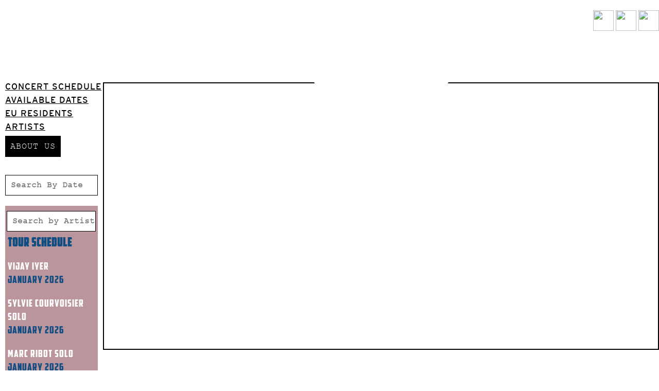

--- FILE ---
content_type: text/html; charset=UTF-8
request_url: https://www.saudades.at/en/home/8137/index.html?tournr=8137
body_size: 11159
content:
<!DOCTYPE HTML>
<head>
<meta charset="utf-8">

 
   
    
     
<link href="https://www.saudades.at/Scripts/flexslider/flexslider.css" rel="stylesheet" type="text/css"  media="screen" />
<link href="https://www.saudades.at/styles.css?t=20240613-17:01" rel="stylesheet" type="text/css">
<link href="https://www.saudades.at/styles_mobile.css?t=20240613-17:01" rel="stylesheet" type="text/css">
<link href="https://www.saudades.at/js/fancybox/source/jquery.fancybox.css?v=2.1.5" rel="stylesheet" type="text/css"  media="screen" />
<link href="https://www.saudades.at/css/validationEngine.jquery.css" rel="stylesheet"  type="text/css"/>
<link href="//code.jquery.com/ui/1.11.2/themes/smoothness/jquery-ui.css" rel="stylesheet">
<meta name="Description" content="">
<meta name="Keywords" content="">
<meta name="author" content="Saudades Tourneen">
<meta name="robots" content="index,follow">
      

<title>Home  Index |   Saudades Tourneen</title>
<link rel="apple-touch-icon" sizes="57x57" href="https://www.saudades.at/favicon/apple-icon-57x57.png?t=202601164315">
<link rel="apple-touch-icon" sizes="60x60" href="https://www.saudades.at/favicon/apple-icon-60x60.png?t=202601164315">
<link rel="apple-touch-icon" sizes="72x72" href="https://www.saudades.at/favicon/apple-icon-72x72.png?t=202601164315">
<link rel="apple-touch-icon" sizes="76x76" href="https://www.saudades.at/favicon/apple-icon-76x76.png?t=202601164315">
<link rel="apple-touch-icon" sizes="114x114" href="https://www.saudades.at/favicon/apple-icon-114x114.png?t=202601164315">
<link rel="apple-touch-icon" sizes="120x120" href="https://www.saudades.at/favicon/apple-icon-120x120.png?t=202601164315">
<link rel="apple-touch-icon" sizes="144x144" href="https://www.saudades.at/favicon/apple-icon-144x144.png?t=202601164315">
<link rel="apple-touch-icon" sizes="152x152" href="https://www.saudades.at/favicon/apple-icon-152x152.png?t=202601164315">
<link rel="apple-touch-icon" sizes="180x180" href="https://www.saudades.at/favicon/apple-icon-180x180.png?t=202601164315">
<link rel="icon" type="image/png" sizes="192x192"  href="https://www.saudades.at/favicon/android-icon-192x192.png?t=202601164315">
<link rel="icon" type="image/png" sizes="32x32" href="https://www.saudades.at/favicon/favicon-32x32.png?t=202601164315">
<link rel="icon" type="image/png" sizes="96x96" href="https://www.saudades.at/favicon/favicon-96x96.png?t=202601164315">
<link rel="icon" type="image/png" sizes="16x16" href="https://www.saudades.at/favicon/favicon-16x16.png?t=202601164315">
<link rel="manifest" href="https://www.saudades.at/favicon/manifest.json">
<meta name="msapplication-TileColor" content="#ffffff">
<meta name="msapplication-TileImage" content="https://www.saudades.at/favicon/ms-icon-144x144.png?t=202601164315">
<meta name="theme-color" content="#ffffff">
<!-- sf  - Unknown - 537.36 -->
<script src="/Scripts/jquery-1.10.2.min.js"></script>
<script src="/Scripts/jquery-ui.1.11.2.min.js"></script>
<script type="text/javascript" src="https://www.saudades.at/Scripts/scripts.js" charset="utf-8"></script>
<script type="text/javascript" src="https://www.saudades.at/js/fancybox/source/jquery.fancybox.js?v=2.1.5"></script>
<script type="text/javascript" src="https://www.saudades.at/Scripts/flexslider/jquery.flexslider-min.js" charset="utf-8"></script>
<script type="text/javascript" src="https://www.saudades.at/js/jquery.validationEngine.js"></script>
<script type="text/javascript" src="https://www.saudades.at/js/jquery.validationEngine-en.js"></script>
<script type="text/javascript" src="https://www.saudades.at/js/jquery.fittext.js"></script>
 
<meta property="og:title" content="Saudades Tourneen"/>
<meta property="og:type" content="website"/>
<meta property="og:url" content="http://www.saudades.at/en/home/index.html"/>
<meta property="og:image" content="http://www.saudades.at"/>
<meta property="og:site_name" content="www.saudades.at"/>
<meta property="fb:admins" content=""/>
<meta property="og:description" content="Saudades Tourneen -   "/>
<meta name="viewport" content="width=device-width; initial-scale=1; maximum-scale=1; minimum-scale=1;">
<script type="text/javascript">
    window.cookieconsent_options = {"message":"Durch das Fortsetzen der Benutzung dieser Seite, stimmen Sie der Benutzung von Cookies zu.","dismiss":"Ok","learnMore":"Weitere Informationen","link":"/de/impressum/impressum.html","theme":"/js/cookieconsent"};
</script>
<script type="text/javascript" src="https://www.saudades.at/js/cookieconsent.latest.min.js"></script>












<script>
  (function(i,s,o,g,r,a,m){i['GoogleAnalyticsObject']=r;i[r]=i[r]||function(){
  (i[r].q=i[r].q||[]).push(arguments)},i[r].l=1*new Date();a=s.createElement(o),
  m=s.getElementsByTagName(o)[0];a.async=1;a.src=g;m.parentNode.insertBefore(a,m)
  })(window,document,'script','//www.google-analytics.com/analytics.js','ga');

  ga('create', 'UA-1307849-31', 'saudades.at');
  ga('set', 'anonymizeIp', true);
  ga('send', 'pageview');

</script>
</head>
<body class="home index  desktop win sf desktop_win_sf notsmart desktop_sf">
<a id="top"></a>
<div id="fb-root"></div>
<script>(function(d, s, id) {
  var js, fjs = d.getElementsByTagName(s)[0];
  if (d.getElementById(id)) return;
  js = d.createElement(s); js.id = id;
  js.src = "//connect.facebook.net/de_DE/all.js#xfbml=1";
  fjs.parentNode.insertBefore(js, fjs);
}(document, 'script', 'facebook-jssdk'));</script>










<div id="created"><div id="createdcloser">close</div><div id="createdresult"></div></div>
<!--<div id="topstreifen"></div>-->
<div id="obenOuter">
           
           <div id="search"><form class="searchform"  style="display:none" id="searchsite"  method="get"><button id="searchbutton" name="searchbutton" value="submit"></button><input type="text" name="suchbegriff1" id="suchbegriff1"></form></div>
                                    
            <div class="spacerLeft"></div>
            <div class="logoOuter">
            	<div style="width:128px">
					<div id="navMobile">
						<div id="navMobileOpener">
							<div class="balken"></div>
							<div class="balken"></div>
							<div class="balken"></div>
						 </div>
						<div id="navMobileCloser">
							<div class="balken"></div>
							<div class="balken"></div>
							<div class="balken"></div>
						 </div>                    
						<div id="navMobileMenu">
						
<div class="menuMobile"><ul><li class="inaktiv"><a class="inaktiv" href="/en/concert-schedule/concert-schedule.html">Concert Schedule</a><li class="inaktiv"><a class="inaktiv" href=/en/last-minute-offers/fall-offers.html">Available Dates<!--[if IE 7]><!--></a><!--<![endif]--><ul class="inaktiv" id="fall-offers"><li class="subinaktiv"><a class="subinaktiv" href="/en/last-minute-offers/special-projects-on-demand.html">SPECIAL PROJECTS ON DEMAND</a></li><li class="subinaktiv"><a class="subinaktiv" href="/en/last-minute-offers/fall-offers.html">FALL 2025</a></li><li class="subinaktiv"><a class="subinaktiv" href="/en/last-minute-offers/spring-offers.html">SPRING 2026</a></li><li class="subinaktiv"><a class="subinaktiv" href="/en/last-minute-offers/summer-offers.html">SUMMER 2026</a></li></ul></li><li ><a  href="/en/special-projects/generally-available.html">EU RESIDENTS</a><li class="inaktiv"><a class="inaktiv" href="/en/artists/artists-abc.html">Artists</a><li class="inaktiv"><a class="inaktiv" href=/en/contact/contact.html">ABOUT US<!--[if IE 7]><!--></a><!--<![endif]--><ul class="inaktiv" id="contact"><li class="subinaktiv"><a class="subinaktiv" href="/en/contact/team.html">TEAM</a></li><li class="subinaktiv"><a class="subinaktiv" href="/en/contact/saudades-history.html">Saudades History</a></li><li class="subinaktiv"><a class="subinaktiv" href="/en/contact/newsletter.html">Newsletter</a></li></ul></li></ul></div>												</div>
					</div> 
				</div>
            	<a href="/" title="Logo Saudades Tourneen" id="logolink"><span id="logo"></span></a>
                <div class="socialButtons" style=" height: 100%">
                	<img src="https://www.saudades.at/UserFiles/structure/Youtube_socialmedia_icon.png">
                    <a href="https://www.facebook.com/saudadesjazz/?fref=ts" alt="Saudades Facebook Page" target="_blank"><img src="https://www.saudades.at/UserFiles/structure/Facebook_socialmedia_icon.png"></a>
                    <img src="https://www.saudades.at/UserFiles/structure/Instagram_socialmedia_icon.png">
                </div>
            </div>
            
            
           
        
			              
            <div id="logoMobile"><a href="https://www.saudades.at/en/home/home.html" title="Logo Saudades Tourneen" id="logolinkMobile"><span id="logoMobileSpan"></span></a></div>
<div class="clearer"></div>
</div><!-- outenouter-->





            
    
   


<div id="content">
<div id="left">
 <div id="nav"> 
            <div id="navInner">
            	
		   		
				
<div class="menu"><ul id="topmenu"><li class="submenu submenu1 inaktiv  "><a class="submenu submenu1 inaktiv  " href="https://www.saudades.at/en/concert-schedule/concert-schedule.html" title="Concert Schedule">Concert Schedule</a><li  class="submenu submenu1 inaktiv  "><a class="submenu submenu1 inaktiv  " href="https://www.saudades.at/en/last-minute-offers/fall-offers.html" title="Available Dates">Available Dates</a><ul id="sm3"  class="submenu submenu1 inaktiv  "><li class="subinaktiv"><a class="subinaktiv" href="https://www.saudades.at/en/last-minute-offers/special-projects-on-demand.html" title="Available Dates">SPECIAL PROJECTS ON DEMAND</a></li><li class="subinaktiv"><a class="subinaktiv" href="https://www.saudades.at/en/last-minute-offers/fall-offers.html" title="Available Dates">FALL 2025</a></li><li class="subinaktiv"><a class="subinaktiv" href="https://www.saudades.at/en/last-minute-offers/spring-offers.html" title="Available Dates">SPRING 2026</a></li><li class="subinaktiv"><a class="subinaktiv" href="https://www.saudades.at/en/last-minute-offers/summer-offers.html" title="Available Dates">SUMMER 2026</a></li></ul></li><li ><a  href="https://www.saudades.at/en/special-projects/generally-available.html" title="EU RESIDENTS">EU RESIDENTS</a><li class="submenu submenu1 inaktiv  "><a class="submenu submenu1 inaktiv  " href="https://www.saudades.at/en/artists/artists-abc.html" title="Artists">Artists</a><li  class="submenu submenu1 inaktiv  contact"><a class="submenu submenu1 inaktiv  contact" href="https://www.saudades.at/en/contact/contact.html" title="ABOUT US">ABOUT US</a><ul id="sm6"  class="submenu submenu1 inaktiv  contact"><li class="subinaktiv"><a class="subinaktiv" href="https://www.saudades.at/en/contact/team.html" title="ABOUT US">TEAM</a></li><li class="subinaktiv"><a class="subinaktiv" href="https://www.saudades.at/en/contact/saudades-history.html" title="ABOUT US">Saudades History</a></li><li class="subinaktiv"><a class="subinaktiv" href="https://www.saudades.at/en/contact/newsletter.html" title="ABOUT US">Newsletter</a></li></ul></li></ul></div>                
            <div class="clearer"></div>
            </div>
            <div class="datepickerNavOuter"><input type="text" id="datepickerSmall" placeholder="Search By Date" style="padding-left:10px;"></div>

            
            <div id="ergebnisLayer">
            <div class="closer" style="display:none; font-size:1.6em; margin-top:10px; cursor:pointer; text-align:end; padding-right:10px; padding-top:10px">x</div>
            <div id="ergebnisLayerInner">
            </div>
            </div>
            <script>
            $("#datepickerSmall").datepicker({
                minDate: 1,
                dateFormat: 'dd.mm.yy',
                onSelect: function(date, instance) {
            
                    $.ajax
                    ({
                          type: "Post",
                          url: "/ajax/getResultbyDate.php",
                          data: "date="+date,
                          success: function(result)
                          {
                              //do something
                              $("#ergebnisLayerInner").html(result);
							  $("#ergebnisLayer").show();
                              $(".closer").show();
							  $("body").addClass("noScroll");
                          }
                     });  
                 }
            });
            
            $(".closer").click(function() {
                $("#ergebnisLayerInner").html("");
				$("#ergebnisLayer").hide();
                $(".closer").hide();
				$("body").removeClass("noScroll");
            
            });
            </script>
            
            <style>
            #ergebnis, #ergebnis a {color:#fff !important}
            </style>
            
            <div class="suchbegriffOuter" id="upcomingDesktopNav">
                <input id="suchbegriffNav" name="suchbegriffNav" size="15" placeholder="Search by Artist" style="padding-left:10px">
                <h3>TOUR SCHEDULE</h3>
                <div class="upcomingToursNav" id="upcomingToursContainer">
                     
                	<div class="tour" id="tour8353"><a id="8353"></a><a href="https://www.saudades.at/en/home/8353/index.html?tournr=8353">VIJAY IYER</a><br>January 2026</div><div class="tour" id="tour8396"><a id="8396"></a><a href="https://www.saudades.at/en/home/8396/index.html?tournr=8396">SYLVIE COURVOISIER SOLO</a><br>January 2026</div><div class="tour" id="tour8385"><a id="8385"></a><a href="https://www.saudades.at/en/home/8385/index.html?tournr=8385">MARC RIBOT SOLO</a><br>January 2026</div><div class="tour" id="tour8344"><a id="8344"></a><a href="https://www.saudades.at/en/home/8344/index.html?tournr=8344">SÉLÈNE SAINT-AIMÉ STRING TRIO</a><br>January/February 2026</div><div class="tour" id="tour8322"><a id="8322"></a><a href="https://www.saudades.at/en/home/8322/index.html?tournr=8322">PHILIPP GROPPER’S PHILM </a><br>January 2026</div><div class="tour" id="tour8303"><a id="8303"></a><a href="https://www.saudades.at/en/home/8303/index.html?tournr=8303">ANDY SHEPPARD TRIO W RITA MARCOTULLI & MICHEL BENITA</a><br>January 2026</div><div class="tour" id="tour8451"><a id="8451"></a><a href="https://www.saudades.at/en/home/8451/index.html?tournr=8451">BILL FRISELL TRIO FEATURING RUDY ROYSTON AND LUKE BERGMAN</a><br>January / February 2026</div><div class="tour" id="tour8370"><a id="8370"></a><a href="https://www.saudades.at/en/home/8370/index.html?tournr=8370">DAN WEISS QUARTET: UNCLASSIFIED AFFECTIONS</a><br>January / Feruary 2026</div><div class="tour" id="tour8388"><a id="8388"></a><a href="https://www.saudades.at/en/home/8388/index.html?tournr=8388">KRIS DAVIS WITH NDR BIG BAND</a><br>February 2026</div><div class="tour" id="tour8293"><a id="8293"></a><a href="https://www.saudades.at/en/home/8293/index.html?tournr=8293">SOFIA REI & JORGE ROEDER - COPLAS ESCONDIDAS</a><br>February 2026</div><div class="tour" id="tour8386"><a id="8386"></a><a href="https://www.saudades.at/en/home/8386/index.html?tournr=8386">SÉLÈNE SAINT-AIMÉ PIANO TRIO</a><br>February 2026</div><div class="tour" id="tour8263"><a id="8263"></a><a href="https://www.saudades.at/en/home/8263/index.html?tournr=8263">JAMES BRANDON LEWIS TRIO</a><br>February/March 2026</div><div class="tour" id="tour8313"><a id="8313"></a><a href="https://www.saudades.at/en/home/8313/index.html?tournr=8313">AVISHAI COHEN QUINTET ‘BRIGHTLIGHT’</a><br>February / March 2026</div><div class="tour" id="tour8316"><a id="8316"></a><a href="https://www.saudades.at/en/home/8316/index.html?tournr=8316">STEVEN BERNSTEIN - SEXMOB </a><br>March 2026</div><div class="tour" id="tour8296"><a id="8296"></a><a href="https://www.saudades.at/en/home/8296/index.html?tournr=8296">DAVE HOLLAND AND LIONEL LOUEKE</a><br>March 2026</div><div class="tour" id="tour8191"><a id="8191"></a><a href="https://www.saudades.at/en/home/8191/index.html?tournr=8191">CHES SMITH CLONE ROW</a><br>March 2026</div><div class="tour" id="tour8199"><a id="8199"></a><a href="https://www.saudades.at/en/home/8199/index.html?tournr=8199">STEVE COLEMAN AND FIVE ELEMENTS</a><br>March 2026</div><div class="tour" id="tour8284"><a id="8284"></a><a href="https://www.saudades.at/en/home/8284/index.html?tournr=8284">RACHEL ECKROTH TRIO</a><br>March 2026</div><div class="tour" id="tour8331"><a id="8331"></a><a href="https://www.saudades.at/en/home/8331/index.html?tournr=8331">KRIS DAVIS MASSIVE THREADS TRIO</a><br>March 2026</div><div class="tour" id="tour8345"><a id="8345"></a><a href="https://www.saudades.at/en/home/8345/index.html?tournr=8345">MYRA MELFORD’S SOX2</a><br>March 2026</div><div class="tour" id="tour8341"><a id="8341"></a><a href="https://www.saudades.at/en/home/8341/index.html?tournr=8341">TAU </a><br>April 2026</div><div class="tour" id="tour8351"><a id="8351"></a><a href="https://www.saudades.at/en/home/8351/index.html?tournr=8351">COLIN STETSON</a><br>April 2026</div><div class="tour" id="tour8436"><a id="8436"></a><a href="https://www.saudades.at/en/home/8436/index.html?tournr=8436">WRENS W ELIAS STEMESEDER, JASON NAZARY, LESTER ST. LOUIS AND RYAN EASTER</a><br>April 2026</div><div class="tour" id="tour8310"><a id="8310"></a><a href="https://www.saudades.at/en/home/8310/index.html?tournr=8310">URI CAINE TRIO</a><br>April 2026</div><div class="tour" id="tour8332"><a id="8332"></a><a href="https://www.saudades.at/en/home/8332/index.html?tournr=8332">BILL FRISELL AND EYVIND KANG DUO</a><br>April / May 2026</div><div class="tour" id="tour8275"><a id="8275"></a><a href="https://www.saudades.at/en/home/8275/index.html?tournr=8275">SYLVIE COURVOISIER AMALTHEA</a><br>April / May 2026</div><div class="tour" id="tour8244"><a id="8244"></a><a href="https://www.saudades.at/en/home/8244/index.html?tournr=8244">MARC RIBOT QUARTET ‘HURRY RED TELEPHONE’</a><br>April / May 2026</div><div class="tour" id="tour8288"><a id="8288"></a><a href="https://www.saudades.at/en/home/8288/index.html?tournr=8288">MARC DUCRET // LIUDAS MOCKUNAS // SAMUEL BLASER</a><br>April / May 2026</div><div class="tour" id="tour8300"><a id="8300"></a><a href="https://www.saudades.at/en/home/8300/index.html?tournr=8300">JIM BLACK & THE SCHRIMPS FEATURING ASGER NISSEN, JULIUS GAWLIK, FELIX HENKELHAUSEN & JIM BLACK</a><br>April/May 2026</div><div class="tour" id="tour8295"><a id="8295"></a><a href="https://www.saudades.at/en/home/8295/index.html?tournr=8295">JOHN SCOFIELD / GERALD CLAYTON DUO</a><br>APRIL / MAY 2026</div><div class="tour" id="tour8413"><a id="8413"></a><a href="https://www.saudades.at/en/home/8413/index.html?tournr=8413">BOBBY PREVITE’S BITCHES BREW PROJECT</a><br>May 2026</div><div class="tour" id="tour8243"><a id="8243"></a><a href="https://www.saudades.at/en/home/8243/index.html?tournr=8243">MARY HALVORSON: CANIS MAJOR </a><br>May 2026</div><div class="tour" id="tour8333"><a id="8333"></a><a href="https://www.saudades.at/en/home/8333/index.html?tournr=8333">CHRIS POTTER TRIO</a><br>May 2026</div><div class="tour" id="tour8359"><a id="8359"></a><a href="https://www.saudades.at/en/home/8359/index.html?tournr=8359">AVA MENDOZA SOLO</a><br>May 2026</div><div class="tour" id="tour8382"><a id="8382"></a><a href="https://www.saudades.at/en/home/8382/index.html?tournr=8382">PHILIPP GROPPER’S PHILM </a><br>June 2026</div><div class="tour" id="tour8417"><a id="8417"></a><a href="https://www.saudades.at/en/home/8417/index.html?tournr=8417">MARC RIBOT CERAMIC DOG </a><br>June / July 2026</div><div class="tour" id="tour8408"><a id="8408"></a><a href="https://www.saudades.at/en/home/8408/index.html?tournr=8408">SYLVIE COURVOISIER TRIO</a><br>June / July 2026</div><div class="tour" id="tour8153"><a id="8153"></a><a href="https://www.saudades.at/en/home/8153/index.html?tournr=8153">BEN LAMAR GAY ENSEMBLE</a><br>July 2026</div><div class="tour" id="tour8299"><a id="8299"></a><a href="https://www.saudades.at/en/home/8299/index.html?tournr=8299">TOMEKA REID QUARTET </a><br>July 2026</div><div class="tour" id="tour8415"><a id="8415"></a><a href="https://www.saudades.at/en/home/8415/index.html?tournr=8415">SÉLÈNE SAINT-AIMÉ QUINTET</a><br>July 2026</div><div class="tour" id="tour8444"><a id="8444"></a><a href="https://www.saudades.at/en/home/8444/index.html?tournr=8444">STEVE COLEMAN AND FIVE ELEMENTS</a><br>July 2026</div><div class="tour" id="tour8426"><a id="8426"></a><a href="https://www.saudades.at/en/home/8426/index.html?tournr=8426">PATRICIA BRENNAN SEPTET </a><br>July 2026</div><div class="tour" id="tour8427"><a id="8427"></a><a href="https://www.saudades.at/en/home/8427/index.html?tournr=8427">YEMEN BLUES - ONLY LOVE REMAINS</a><br>JULY 2026</div><div class="tour" id="tour8347"><a id="8347"></a><a href="https://www.saudades.at/en/home/8347/index.html?tournr=8347">KRIS DAVIS TRIO</a><br>July 2026</div><div class="tour" id="tour8369"><a id="8369"></a><a href="https://www.saudades.at/en/home/8369/index.html?tournr=8369">BILL FRISELL TRIO & GREG TARDY</a><br>July/August 2026</div><div class="tour" id="tour8377"><a id="8377"></a><a href="https://www.saudades.at/en/home/8377/index.html?tournr=8377">GRETCHEN PARLATO QUARTET</a><br>July 2026</div><div class="tour" id="tour8378"><a id="8378"></a><a href="https://www.saudades.at/en/home/8378/index.html?tournr=8378">JAMES BRANDON LEWIS QUARTET </a><br>July 2026</div><div class="tour" id="tour8406"><a id="8406"></a><a href="https://www.saudades.at/en/home/8406/index.html?tournr=8406">MYRA MELFORD’S SPLASH TRIO WITH MICHAEL FORMANEK & CHES SMITH</a><br>July 2026</div><div class="tour" id="tour8422"><a id="8422"></a><a href="https://www.saudades.at/en/home/8422/index.html?tournr=8422">SHANE PARISH: AUTECHRE GUITAR</a><br>July 2026</div><div class="tour" id="tour8301"><a id="8301"></a><a href="https://www.saudades.at/en/home/8301/index.html?tournr=8301">JIM BLACK & THE SCHRIMPS FEATURING ASGER NISSEN, JULIUS GAWLIK, FELIX HENKELHAUSEN, & JIM BLACK</a><br>July 2026</div><div class="tour" id="tour8432"><a id="8432"></a><a href="https://www.saudades.at/en/home/8432/index.html?tournr=8432">SHARDIK - CRUELTY BACCHANAL</a><br>August 2026</div><div class="tour" id="tour8433"><a id="8433"></a><a href="https://www.saudades.at/en/home/8433/index.html?tournr=8433">CHES SMITH „CLONE ROW“</a><br>August 2026</div><div class="tour" id="tour8434"><a id="8434"></a><a href="https://www.saudades.at/en/home/8434/index.html?tournr=8434">ROB MAZUREK - CHAD TAYLOR, CHICAGO UNDERGROUND</a><br>August, 2026</div><div class="tour" id="tour8435"><a id="8435"></a><a href="https://www.saudades.at/en/home/8435/index.html?tournr=8435">TOMAS FUJIWARA DREAM UP</a><br>AUGUST 2026</div><div class="tour" id="tour8397"><a id="8397"></a><a href="https://www.saudades.at/en/home/8397/index.html?tournr=8397">KRONOS QUARTET </a><br>August / September 2026</div><div class="tour" id="tour8456"><a id="8456"></a><a href="https://www.saudades.at/en/home/8456/index.html?tournr=8456">SYLVIE COURVOISIER SOLO</a><br>September 2026</div><div class="tour" id="tour8455"><a id="8455"></a><a href="https://www.saudades.at/en/home/8455/index.html?tournr=8455">JAMES BRANDON LEWIS & CHAD TAYLOR DUO</a><br>September 2026</div><div class="tour" id="tour8421"><a id="8421"></a><a href="https://www.saudades.at/en/home/8421/index.html?tournr=8421">SHANE PARISH SOLO</a><br>September/October 2026</div><div class="tour" id="tour8452"><a id="8452"></a><a href="https://www.saudades.at/en/home/8452/index.html?tournr=8452">GRETCHEN PARLATO QUARTET</a><br>October 2026</div><div class="tour" id="tour8350"><a id="8350"></a><a href="https://www.saudades.at/en/home/8350/index.html?tournr=8350">ANDY SHEPPARD TRIO</a><br>October 2026</div><div class="tour" id="tour8463"><a id="8463"></a><a href="https://www.saudades.at/en/home/8463/index.html?tournr=8463">BOBBY PREVITE’S SECOND ARROW</a><br>October 2026</div><div class="tour" id="tour8238"><a id="8238"></a><a href="https://www.saudades.at/en/home/8238/index.html?tournr=8238">MYRA MELFORD’S FIRE AND WATER QUINTET</a><br>October 2026</div><div class="tour" id="tour8428"><a id="8428"></a><a href="https://www.saudades.at/en/home/8428/index.html?tournr=8428">YEMEN BLUES - ONLY LOVE REMAINS</a><br>October/November 2026</div><div class="tour" id="tour8276"><a id="8276"></a><a href="https://www.saudades.at/en/home/8276/index.html?tournr=8276">SHORTCUTS -COURVOISIER / ROTHENBERG / WAITS</a><br>October 2026 </div><div class="tour" id="tour8459"><a id="8459"></a><a href="https://www.saudades.at/en/home/8459/index.html?tournr=8459">URI CAINE & BARBARA WALKER - SONGS OF HOPE AND RESISTANCE</a><br>October 2026</div><div class="tour" id="tour8418"><a id="8418"></a><a href="https://www.saudades.at/en/home/8418/index.html?tournr=8418">BILL FRISELL WITH LUKE BERGMAN AND TIM ANGULO</a><br>October 2026</div><div class="tour" id="tour8402"><a id="8402"></a><a href="https://www.saudades.at/en/home/8402/index.html?tournr=8402">THE MESSTHETICS AND JAMES BRANDON LEWIS</a><br>October / November 2026</div><div class="tour" id="tour8445"><a id="8445"></a><a href="https://www.saudades.at/en/home/8445/index.html?tournr=8445">STEVE COLEMAN AND FIVE ELEMENTS</a><br>November 2026</div><div class="tour" id="tour8447"><a id="8447"></a><a href="https://www.saudades.at/en/home/8447/index.html?tournr=8447">AVA MENDOZA SOLO</a><br>October/November 2026</div><div class="tour" id="tour8289"><a id="8289"></a><a href="https://www.saudades.at/en/home/8289/index.html?tournr=8289">SAMUEL BLASER QUARTET WITH RUSS LOSSING, MASA KAMAGUCHI AND BILLY MINTZ</a><br>October/November 2026</div><div class="tour" id="tour8416"><a id="8416"></a><a href="https://www.saudades.at/en/home/8416/index.html?tournr=8416">HENRI TEXIER QUARTET</a><br>November 2026</div><div class="tour" id="tour8423"><a id="8423"></a><a href="https://www.saudades.at/en/home/8423/index.html?tournr=8423">PATRICIA BRENNAN SEPTET </a><br>November 2026</div><div class="tour" id="tour8454"><a id="8454"></a><a href="https://www.saudades.at/en/home/8454/index.html?tournr=8454">AMADOU / RIBOT / SMITH </a><br>November 2026</div><div class="tour" id="tour8373"><a id="8373"></a><a href="https://www.saudades.at/en/home/8373/index.html?tournr=8373">CHRIS POTTER TRIO</a><br>November 2026</div><div class="tour" id="tour8237"><a id="8237"></a><a href="https://www.saudades.at/en/home/8237/index.html?tournr=8237">MARY HALVORSON: CANIS MAJOR </a><br>November 2026</div><div class="tour" id="tour8448"><a id="8448"></a><a href="https://www.saudades.at/en/home/8448/index.html?tournr=8448">ARTIFACTS TRIO FEAT. NICOLE MITCHELL, TOMEKA REID & MIKE REED</a><br>November 2026</div><div class="tour" id="tour8399"><a id="8399"></a><a href="https://www.saudades.at/en/home/8399/index.html?tournr=8399">KRONOS QUARTET</a><br>November 2026</div><div class="tour" id="tour8431"><a id="8431"></a><a href="https://www.saudades.at/en/home/8431/index.html?tournr=8431">GERALD CLAYTON TRIO</a><br>November 2026</div><div class="tour" id="tour8442"><a id="8442"></a><a href="https://www.saudades.at/en/home/8442/index.html?tournr=8442">KRIS DAVIS TRIO</a><br>November 2026</div><div class="tour" id="tour8383"><a id="8383"></a><a href="https://www.saudades.at/en/home/8383/index.html?tournr=8383">PHILIPP GROPPER’S PHILM </a><br>December 2026</div><div class="tour" id="tour8440"><a id="8440"></a><a href="https://www.saudades.at/en/home/8440/index.html?tournr=8440">DAN WEISS QUARTET: UNCLASSIFIED AFFECTIONS</a><br>December 2026</div><div class="tour" id="tour8443"><a id="8443"></a><a href="https://www.saudades.at/en/home/8443/index.html?tournr=8443">LUX QUARTET: MELFORD/DAVIS/FORMANEK/MILLER</a><br>January 2027</div><div class="tour" id="tour8468"><a id="8468"></a><a href="https://www.saudades.at/en/home/8468/index.html?tournr=8468">JOHN MEDESKI SOLO</a><br>January/February 2027</div><div class="tour" id="tour8384"><a id="8384"></a><a href="https://www.saudades.at/en/home/8384/index.html?tournr=8384">ANJA LECHNER SOLO</a><br>January 2027</div><div class="tour" id="tour8429"><a id="8429"></a><a href="https://www.saudades.at/en/home/8429/index.html?tournr=8429">SHANE PARISH SOLO</a><br>February 2027</div><div class="tour" id="tour8469"><a id="8469"></a><a href="https://www.saudades.at/en/home/8469/index.html?tournr=8469">BILL FRISELL TRIO</a><br>February 2027</div><div class="tour" id="tour8424"><a id="8424"></a><a href="https://www.saudades.at/en/home/8424/index.html?tournr=8424">MARY HALVORSON AMARYLLIS SEXTET</a><br>March 2027</div><div class="tour" id="tour8453"><a id="8453"></a><a href="https://www.saudades.at/en/home/8453/index.html?tournr=8453">COLIN STETSON SOLO </a><br>March 2027</div><div class="tour" id="tour8467"><a id="8467"></a><a href="https://www.saudades.at/en/home/8467/index.html?tournr=8467">DAVID KRAKAUER’S LOWER EAST SIDE LEGACY (WITH SPECIAL GUEST KATHLEEN TAGG): KLEZMER NY STYLE</a><br>March 2027</div><div class="tour" id="tour8328"><a id="8328"></a><a href="https://www.saudades.at/en/home/8328/index.html?tournr=8328">ANJA LECHNER/FRANCOIS COUTURIER DUO “ONDAS”</a><br>March 2027</div><div class="tour" id="tour8446"><a id="8446"></a><a href="https://www.saudades.at/en/home/8446/index.html?tournr=8446">STEVE COLEMAN AND FIVE ELEMENTS</a><br>April 2027</div><div class="tour" id="tour8457"><a id="8457"></a><a href="https://www.saudades.at/en/home/8457/index.html?tournr=8457">KRONOS QUARTET</a><br>May 2027</div><div class="tour" id="tour8464"><a id="8464"></a><a href="https://www.saudades.at/en/home/8464/index.html?tournr=8464">THE MESSTHETICS AND JAMES BRANDON LEWIS</a><br>July 2027</div>                </div>
            </div>
</div><!-- Ende Nav -->


</div>











    	
        <div id="contentInnen">
				               
                <div id="inhalt">
					<div id="innerinhalt">
                    
                  
					                    
                    
                    
											
					

                    
                    
					<div class="teaserSlides teaserSlidesTop">
                        <div id="bilderani" class="z105">
				<div class="flexslider">
				<ul class="slides">


   					
					
    
                        
					<li class="headerbild key0" data-teat="">
						<img src="/UserFiles/1_Startbilder/MarcRibot/2024/SOLO/START_MarcRibotSOLO_EricvandenBrulle.jpg" alt=""><span class="headerbildText">
						<span class="linie1"></span>
						<!--<span class="linie2">January 1970</span> -->
						<span class="linie2"></span>
						</span></li>    




                </ul>
                <div class="flexControl">
                	                </div>
                </div>
                
                <!--<div id="arrow_down"></div>-->
                
            </div> 
 
 
   

                    </div>
                    					
					
					
                    
                                        
                    
                    
                    
                							
					
                    
                                        </div>
                                        
                    <div class="about z1145">
                    	    <h1 class="content z28"></h1>    
<div class="text">   
</div>


	



<strong>Leider wurden zu dieser Tour keine Infos gefunden!</strong>


                    </div>
                    
                    
                    
                    <div class="listenArtist">
                    	<h3 class="content">LISTEN</h3>
                        <div class="teaserBoxen mt5">
							<div class="teaserSmall listenSmall bc">
                                

<div class="head">
	<div class="listentext">BANDCAMP-<br />TIPP</div>
    <div class="listenimg">
    <img src="/2020/UserFiles/structure/Bandcamp_icon.png">
    </div>
</div>
<div class="audio">
</div>                            </div>
                            <div class="teaserSmall listenSmall sc">
                            	<div class="head">
	<div class="listentext">LISTEN</div>
    <div class="listenimg">
    <img src="/2020/UserFiles/structure/Soundcloud_icon.png">
    </div>
</div>
<div class="audio">
</div>                            </div>
                    	</div>
                    </div>
										<script>
                    $(".listenArtist").hide();
                    </script>
					                    
					
                    <script>
                    $(".sc > .audio > iframe + div").detach();
                    </script>
                    
                    

                    
                    						
					<div class="newsletterBig">
						<h3 class="content">STAY UP TO DATE</h3>
						<div class="newsletterSignUp">
							<div class="nltext">
	<div class="headline">Our Newsletter</div>
	<form id="nlform">
		<input id="email" name="email" class="validate[custom[email]] inputEmail" type="text" placeholder="Enter your E-Mail Adress here">
		<button class="subscribe" type="submit">SUBSCRIBE</button>
	</form>

</div>
<div class="nlimg">
	<img src="/UserFiles/structure/Newsletter_Icon.png">
</div>


<script>
$(document).ready(function(){
	$(".subscribe").attr("disabled","disabled");
	$("#nlform").validationEngine({'scroll' : false});
	
	$("#nlform").on("keyup change", function() {
		var valid = $("#nlform").validationEngine('validate');
		if (valid && $("#nlform .inputEmail").val().length > 0) {
			$(".subscribe").removeAttr('disabled');
		} else {
			$(".subscribe").attr("disabled","disabled");
		}
	})
});


$("#nlform").submit(function(e) {
	
	e.preventDefault();
	var email = $("#nlform #email").val();
	
	
	
	$.ajax({
		url: 'https://www.saudades.at/ajax/newsletterSignup.php',
		type: 'post',
		data: {'subscribe' : 1, 'email' : email},
		success: function(data) {
			if(data=="ok") {
				$("#nlform").remove();
				$(".nltext").append("<div class='thanks'>Thanks for your interest! You will soon get an email to confirm this subscription!</div>")
				
			}
		}
	});
	
	
});
	

</script>						</div>
					</div>
                    
                    
                    <div class="wantmore">
                    	
                    	<div class="teaserBoxen mt5">
                            <div class="teaserSmall downloads dl">
                            	 <div class="head">
            	<div class="dltext">Downloads</div>
                <div class="dlimg">
                	<img src="/2020/UserFiles/structure/Download_Pfeil.png">
                </div>
            </div>
            <div class="text">
 
 </div>
                            </div>
                            <div class="teaserSmall downloads infobox">
                                
<div class="head">
	<div class="infotext">INFO</div>
    <div class="infoimg">
    	<img src="/2020/UserFiles/structure/Link_Pfeil.png">
    </div>
</div>
<div class="links">
	

</div>                            </div>
                    
                    	</div>
                    </div>
											<script>
							$(".wantmore").hide();
						</script>
					                                        
                    
               
                    
					
                    
                    
                    <div id="upcomingContent" class="startright" style="display:none">
                        
                    
                    	     


    	            
  
        <div class="upcomingOuter" id="upcomingOuter">
                    <!-- Volltextsuche -->
                    <div>
					                    
                    
                    
                    <div class="clearer"></div>
                    </div>
                    
                    
                    
                    <div class="volltextsuchte">
           			<!--<form name="sucheTours" id="sucheTours"   method="post" action="?search" style="height:20px"> -->
                    <!--<input type="hidden" name="suchen" value="Suchen" /> -->
          			
                    <div class="suchbegriffOuter">
                    <h1>Search by artist/tour</h1>
                    <!--<strong>Search for artists/tours:</strong>--> <input id="suchbegriff" name="suchbegriff" size="15" placeholder="Search" style="text-align:right; padding-right:10px"></div>
       	  			<div class="fl" style="margin-top:5px"> <img src="/img/dummy.gif" style="width:20px">  <!-- <input name="suchen" value="Search" type="submit" id="suchen"> -->
                     <div class="clearer"></div>
                    </div>
		 			<!--</form>--->
                    <div class="clearer"></div>
                    </div>
                    <!-- Ende Volltextsuche -->
        
         <div class="upcomingTours" id="upcomingToursContainer">
		 <div class="tour" id="tour8353"><a id="8353"></a><a href="https://www.saudades.at/en/home/8353/index.html?tournr=8353">Vijay Iyer</a><br>January 2026</div><div class="tour" id="tour8396"><a id="8396"></a><a href="https://www.saudades.at/en/home/8396/index.html?tournr=8396">SYLVIE COURVOISIER SOLO</a><br>January 2026</div><div class="tour" id="tour8385"><a id="8385"></a><a href="https://www.saudades.at/en/home/8385/index.html?tournr=8385">MARC RIBOT SOLO</a><br>January 2026</div><div class="tour" id="tour8344"><a id="8344"></a><a href="https://www.saudades.at/en/home/8344/index.html?tournr=8344">SÉLÈNE SAINT-AIMÉ STRING TRIO</a><br>January/February 2026</div><div class="tour" id="tour8322"><a id="8322"></a><a href="https://www.saudades.at/en/home/8322/index.html?tournr=8322">PHILIPP GROPPER’S PHILM </a><br>January 2026</div><div class="tour" id="tour8303"><a id="8303"></a><a href="https://www.saudades.at/en/home/8303/index.html?tournr=8303">ANDY SHEPPARD TRIO w Rita Marcotulli & Michel Benita</a><br>January 2026</div><div class="tour" id="tour8451"><a id="8451"></a><a href="https://www.saudades.at/en/home/8451/index.html?tournr=8451">Bill Frisell Trio featuring Rudy Royston and Luke Bergman</a><br>January / February 2026</div><div class="tour" id="tour8370"><a id="8370"></a><a href="https://www.saudades.at/en/home/8370/index.html?tournr=8370">DAN WEISS QUARTET: Unclassified Affections</a><br>January / Feruary 2026</div><div class="tour" id="tour8388"><a id="8388"></a><a href="https://www.saudades.at/en/home/8388/index.html?tournr=8388">KRIS DAVIS with NDR BIG BAND</a><br>February 2026</div><div class="tour" id="tour8293"><a id="8293"></a><a href="https://www.saudades.at/en/home/8293/index.html?tournr=8293">Sofia Rei & Jorge Roeder - Coplas Escondidas</a><br>February 2026</div><div class="tour" id="tour8386"><a id="8386"></a><a href="https://www.saudades.at/en/home/8386/index.html?tournr=8386">SÉLÈNE SAINT-AIMÉ PIANO TRIO</a><br>February 2026</div><div class="tour" id="tour8263"><a id="8263"></a><a href="https://www.saudades.at/en/home/8263/index.html?tournr=8263">JAMES BRANDON LEWIS TRIO</a><br>February/March 2026</div><div class="tour" id="tour8313"><a id="8313"></a><a href="https://www.saudades.at/en/home/8313/index.html?tournr=8313">AVISHAI COHEN QUINTET ‘Brightlight’</a><br>February / March 2026</div><div class="tour" id="tour8316"><a id="8316"></a><a href="https://www.saudades.at/en/home/8316/index.html?tournr=8316">STEVEN BERNSTEIN - SEXMOB </a><br>March 2026</div><div class="tour" id="tour8296"><a id="8296"></a><a href="https://www.saudades.at/en/home/8296/index.html?tournr=8296">Dave Holland and Lionel Loueke</a><br>March 2026</div><div class="tour" id="tour8191"><a id="8191"></a><a href="https://www.saudades.at/en/home/8191/index.html?tournr=8191">CHES SMITH CLONE ROW</a><br>March 2026</div><div class="tour" id="tour8199"><a id="8199"></a><a href="https://www.saudades.at/en/home/8199/index.html?tournr=8199">STEVE COLEMAN AND FIVE ELEMENTS</a><br>March 2026</div><div class="tour" id="tour8284"><a id="8284"></a><a href="https://www.saudades.at/en/home/8284/index.html?tournr=8284">RACHEL ECKROTH TRIO</a><br>March 2026</div><div class="tour" id="tour8331"><a id="8331"></a><a href="https://www.saudades.at/en/home/8331/index.html?tournr=8331">Kris Davis Massive Threads Trio</a><br>March 2026</div><div class="tour" id="tour8345"><a id="8345"></a><a href="https://www.saudades.at/en/home/8345/index.html?tournr=8345">Myra Melford’s Sox2</a><br>March 2026</div><div class="tour" id="tour8341"><a id="8341"></a><a href="https://www.saudades.at/en/home/8341/index.html?tournr=8341">TAU </a><br>April 2026</div><div class="tour" id="tour8351"><a id="8351"></a><a href="https://www.saudades.at/en/home/8351/index.html?tournr=8351">COLIN STETSON</a><br>April 2026</div><div class="tour" id="tour8436"><a id="8436"></a><a href="https://www.saudades.at/en/home/8436/index.html?tournr=8436">WRENS w Elias Stemeseder, Jason Nazary, Lester St. Louis and Ryan Easter</a><br>April 2026</div><div class="tour" id="tour8310"><a id="8310"></a><a href="https://www.saudades.at/en/home/8310/index.html?tournr=8310">URI CAINE TRIO</a><br>April 2026</div><div class="tour" id="tour8332"><a id="8332"></a><a href="https://www.saudades.at/en/home/8332/index.html?tournr=8332">Bill Frisell and Eyvind Kang Duo</a><br>April / May 2026</div><div class="tour" id="tour8275"><a id="8275"></a><a href="https://www.saudades.at/en/home/8275/index.html?tournr=8275">SYLVIE COURVOISIER AMALTHEA</a><br>April / May 2026</div><div class="tour" id="tour8244"><a id="8244"></a><a href="https://www.saudades.at/en/home/8244/index.html?tournr=8244">Marc Ribot Quartet ‘Hurry Red Telephone’</a><br>April / May 2026</div><div class="tour" id="tour8288"><a id="8288"></a><a href="https://www.saudades.at/en/home/8288/index.html?tournr=8288">MARC DUCRET // LIUDAS MOCKUNAS // SAMUEL BLASER</a><br>April / May 2026</div><div class="tour" id="tour8300"><a id="8300"></a><a href="https://www.saudades.at/en/home/8300/index.html?tournr=8300">JIM BLACK & THE SCHRIMPS featuring Asger Nissen, Julius Gawlik, Felix Henkelhausen & Jim Black</a><br>April/May 2026</div><div class="tour" id="tour8295"><a id="8295"></a><a href="https://www.saudades.at/en/home/8295/index.html?tournr=8295">JOHN SCOFIELD / GERALD CLAYTON DUO</a><br>APRIL / MAY 2026</div><div class="tour" id="tour8413"><a id="8413"></a><a href="https://www.saudades.at/en/home/8413/index.html?tournr=8413">BOBBY PREVITE’S BITCHES BREW PROJECT</a><br>May 2026</div><div class="tour" id="tour8243"><a id="8243"></a><a href="https://www.saudades.at/en/home/8243/index.html?tournr=8243">MARY HALVORSON: CANIS MAJOR </a><br>May 2026</div><div class="tour" id="tour8333"><a id="8333"></a><a href="https://www.saudades.at/en/home/8333/index.html?tournr=8333">CHRIS POTTER TRIO</a><br>May 2026</div><div class="tour" id="tour8359"><a id="8359"></a><a href="https://www.saudades.at/en/home/8359/index.html?tournr=8359">AVA MENDOZA SOLO</a><br>May 2026</div><div class="tour" id="tour8382"><a id="8382"></a><a href="https://www.saudades.at/en/home/8382/index.html?tournr=8382">PHILIPP GROPPER’S PHILM </a><br>June 2026</div><div class="tour" id="tour8417"><a id="8417"></a><a href="https://www.saudades.at/en/home/8417/index.html?tournr=8417">MARC RIBOT CERAMIC DOG </a><br>June / July 2026</div><div class="tour" id="tour8408"><a id="8408"></a><a href="https://www.saudades.at/en/home/8408/index.html?tournr=8408">SYLVIE COURVOISIER TRIO</a><br>June / July 2026</div><div class="tour" id="tour8153"><a id="8153"></a><a href="https://www.saudades.at/en/home/8153/index.html?tournr=8153">BEN LAMAR GAY Ensemble</a><br>July 2026</div><div class="tour" id="tour8299"><a id="8299"></a><a href="https://www.saudades.at/en/home/8299/index.html?tournr=8299">TOMEKA REID QUARTET </a><br>July 2026</div><div class="tour" id="tour8415"><a id="8415"></a><a href="https://www.saudades.at/en/home/8415/index.html?tournr=8415">SÉLÈNE SAINT-AIMÉ QUINTET</a><br>July 2026</div><div class="tour" id="tour8444"><a id="8444"></a><a href="https://www.saudades.at/en/home/8444/index.html?tournr=8444">STEVE COLEMAN AND FIVE ELEMENTS</a><br>July 2026</div><div class="tour" id="tour8426"><a id="8426"></a><a href="https://www.saudades.at/en/home/8426/index.html?tournr=8426">PATRICIA BRENNAN SEPTET </a><br>July 2026</div><div class="tour" id="tour8427"><a id="8427"></a><a href="https://www.saudades.at/en/home/8427/index.html?tournr=8427">YEMEN BLUES - ONLY LOVE REMAINS</a><br>JULY 2026</div><div class="tour" id="tour8347"><a id="8347"></a><a href="https://www.saudades.at/en/home/8347/index.html?tournr=8347">KRIS DAVIS TRIO</a><br>July 2026</div><div class="tour" id="tour8369"><a id="8369"></a><a href="https://www.saudades.at/en/home/8369/index.html?tournr=8369">BILL FRISELL TRIO & GREG TARDY</a><br>July/August 2026</div><div class="tour" id="tour8377"><a id="8377"></a><a href="https://www.saudades.at/en/home/8377/index.html?tournr=8377">GRETCHEN PARLATO QUARTET</a><br>July 2026</div><div class="tour" id="tour8378"><a id="8378"></a><a href="https://www.saudades.at/en/home/8378/index.html?tournr=8378">JAMES BRANDON LEWIS QUARTET </a><br>July 2026</div><div class="tour" id="tour8406"><a id="8406"></a><a href="https://www.saudades.at/en/home/8406/index.html?tournr=8406">MYRA MELFORD’s SPLASH TRIO with Michael Formanek & Ches Smith</a><br>July 2026</div><div class="tour" id="tour8422"><a id="8422"></a><a href="https://www.saudades.at/en/home/8422/index.html?tournr=8422">SHANE PARISH: AUTECHRE GUITAR</a><br>July 2026</div><div class="tour" id="tour8301"><a id="8301"></a><a href="https://www.saudades.at/en/home/8301/index.html?tournr=8301">JIM Black & THE SCHRIMPS featuring Asger Nissen, Julius Gawlik, Felix Henkelhausen, & Jim Black</a><br>July 2026</div><div class="tour" id="tour8432"><a id="8432"></a><a href="https://www.saudades.at/en/home/8432/index.html?tournr=8432">SHARDIK - Cruelty Bacchanal</a><br>August 2026</div><div class="tour" id="tour8433"><a id="8433"></a><a href="https://www.saudades.at/en/home/8433/index.html?tournr=8433">CHES SMITH „CLONE ROW“</a><br>August 2026</div><div class="tour" id="tour8434"><a id="8434"></a><a href="https://www.saudades.at/en/home/8434/index.html?tournr=8434">ROB MAZUREK - CHAD TAYLOR, CHICAGO UNDERGROUND</a><br>August, 2026</div><div class="tour" id="tour8435"><a id="8435"></a><a href="https://www.saudades.at/en/home/8435/index.html?tournr=8435">TOMAS FUJIWARA DREAM UP</a><br>AUGUST 2026</div><div class="tour" id="tour8397"><a id="8397"></a><a href="https://www.saudades.at/en/home/8397/index.html?tournr=8397">KRONOS QUARTET </a><br>August / September 2026</div><div class="tour" id="tour8456"><a id="8456"></a><a href="https://www.saudades.at/en/home/8456/index.html?tournr=8456">Sylvie Courvoisier SOLO</a><br>September 2026</div><div class="tour" id="tour8455"><a id="8455"></a><a href="https://www.saudades.at/en/home/8455/index.html?tournr=8455">JAMES BRANDON LEWIS & CHAD TAYLOR DUO</a><br>September 2026</div><div class="tour" id="tour8421"><a id="8421"></a><a href="https://www.saudades.at/en/home/8421/index.html?tournr=8421">SHANE PARISH solo</a><br>September/October 2026</div><div class="tour" id="tour8452"><a id="8452"></a><a href="https://www.saudades.at/en/home/8452/index.html?tournr=8452">GRETCHEN PARLATO QUARTET</a><br>October 2026</div><div class="tour" id="tour8350"><a id="8350"></a><a href="https://www.saudades.at/en/home/8350/index.html?tournr=8350">ANDY SHEPPARD TRIO</a><br>October 2026</div><div class="tour" id="tour8463"><a id="8463"></a><a href="https://www.saudades.at/en/home/8463/index.html?tournr=8463">BOBBY PREVITE’S SECOND ARROW</a><br>October 2026</div><div class="tour" id="tour8238"><a id="8238"></a><a href="https://www.saudades.at/en/home/8238/index.html?tournr=8238">MYRA MELFORD’s Fire and Water Quintet</a><br>October 2026</div><div class="tour" id="tour8428"><a id="8428"></a><a href="https://www.saudades.at/en/home/8428/index.html?tournr=8428">YEMEN BLUES - ONLY LOVE REMAINS</a><br>October/November 2026</div><div class="tour" id="tour8276"><a id="8276"></a><a href="https://www.saudades.at/en/home/8276/index.html?tournr=8276">SHORTCUTS -COURVOISIER / ROTHENBERG / WAITS</a><br>October 2026 </div><div class="tour" id="tour8459"><a id="8459"></a><a href="https://www.saudades.at/en/home/8459/index.html?tournr=8459">URI CAINE & BARBARA WALKER - Songs of Hope and Resistance</a><br>October 2026</div><div class="tour" id="tour8418"><a id="8418"></a><a href="https://www.saudades.at/en/home/8418/index.html?tournr=8418">Bill Frisell with Luke Bergman and Tim Angulo</a><br>October 2026</div><div class="tour" id="tour8402"><a id="8402"></a><a href="https://www.saudades.at/en/home/8402/index.html?tournr=8402">THE MESSTHETICS AND James Brandon Lewis</a><br>October / November 2026</div><div class="tour" id="tour8445"><a id="8445"></a><a href="https://www.saudades.at/en/home/8445/index.html?tournr=8445">STEVE COLEMAN AND FIVE ELEMENTS</a><br>November 2026</div><div class="tour" id="tour8447"><a id="8447"></a><a href="https://www.saudades.at/en/home/8447/index.html?tournr=8447">AVA MENDOZA SOLO</a><br>October/November 2026</div><div class="tour" id="tour8289"><a id="8289"></a><a href="https://www.saudades.at/en/home/8289/index.html?tournr=8289">SAMUEL BLASER QUARTET with Russ Lossing, Masa Kamaguchi and Billy Mintz</a><br>October/November 2026</div><div class="tour" id="tour8416"><a id="8416"></a><a href="https://www.saudades.at/en/home/8416/index.html?tournr=8416">HENRI TEXIER QUARTET</a><br>November 2026</div><div class="tour" id="tour8423"><a id="8423"></a><a href="https://www.saudades.at/en/home/8423/index.html?tournr=8423">PATRICIA BRENNAN SEPTET </a><br>November 2026</div><div class="tour" id="tour8454"><a id="8454"></a><a href="https://www.saudades.at/en/home/8454/index.html?tournr=8454">AMADOU / RIBOT / SMITH </a><br>November 2026</div><div class="tour" id="tour8373"><a id="8373"></a><a href="https://www.saudades.at/en/home/8373/index.html?tournr=8373">CHRIS POTTER TRIO</a><br>November 2026</div><div class="tour" id="tour8237"><a id="8237"></a><a href="https://www.saudades.at/en/home/8237/index.html?tournr=8237">MARY HALVORSON: CANIS MAJOR </a><br>November 2026</div><div class="tour" id="tour8448"><a id="8448"></a><a href="https://www.saudades.at/en/home/8448/index.html?tournr=8448">ARTIFACTS TRIO feat. Nicole Mitchell, Tomeka Reid & Mike Reed</a><br>November 2026</div><div class="tour" id="tour8399"><a id="8399"></a><a href="https://www.saudades.at/en/home/8399/index.html?tournr=8399">KRONOS QUARTET</a><br>November 2026</div><div class="tour" id="tour8431"><a id="8431"></a><a href="https://www.saudades.at/en/home/8431/index.html?tournr=8431">GERALD CLAYTON TRIO</a><br>November 2026</div><div class="tour" id="tour8442"><a id="8442"></a><a href="https://www.saudades.at/en/home/8442/index.html?tournr=8442">Kris Davis Trio</a><br>November 2026</div><div class="tour" id="tour8383"><a id="8383"></a><a href="https://www.saudades.at/en/home/8383/index.html?tournr=8383">PHILIPP GROPPER’S PHILM </a><br>December 2026</div><div class="tour" id="tour8440"><a id="8440"></a><a href="https://www.saudades.at/en/home/8440/index.html?tournr=8440">DAN WEISS QUARTET: Unclassified Affections</a><br>December 2026</div><div class="tour" id="tour8443"><a id="8443"></a><a href="https://www.saudades.at/en/home/8443/index.html?tournr=8443">LUX QUARTET: Melford/Davis/Formanek/Miller</a><br>January 2027</div><div class="tour" id="tour8468"><a id="8468"></a><a href="https://www.saudades.at/en/home/8468/index.html?tournr=8468">JOHN MEDESKI SOLO</a><br>January/February 2027</div><div class="tour" id="tour8384"><a id="8384"></a><a href="https://www.saudades.at/en/home/8384/index.html?tournr=8384">ANJA LECHNER solo</a><br>January 2027</div><div class="tour" id="tour8429"><a id="8429"></a><a href="https://www.saudades.at/en/home/8429/index.html?tournr=8429">SHANE PARISH solo</a><br>February 2027</div><div class="tour" id="tour8469"><a id="8469"></a><a href="https://www.saudades.at/en/home/8469/index.html?tournr=8469">BILL FRISELL TRIO</a><br>February 2027</div><div class="tour" id="tour8424"><a id="8424"></a><a href="https://www.saudades.at/en/home/8424/index.html?tournr=8424">MARY HALVORSON Amaryllis Sextet</a><br>March 2027</div><div class="tour" id="tour8453"><a id="8453"></a><a href="https://www.saudades.at/en/home/8453/index.html?tournr=8453">COLIN STETSON solo </a><br>March 2027</div><div class="tour" id="tour8467"><a id="8467"></a><a href="https://www.saudades.at/en/home/8467/index.html?tournr=8467">David Krakauer’s Lower East Side Legacy (With special guest Kathleen Tagg): Klezmer NY Style</a><br>March 2027</div><div class="tour" id="tour8328"><a id="8328"></a><a href="https://www.saudades.at/en/home/8328/index.html?tournr=8328">ANJA LECHNER/FRANCOIS COUTURIER Duo “Ondas”</a><br>March 2027</div><div class="tour" id="tour8446"><a id="8446"></a><a href="https://www.saudades.at/en/home/8446/index.html?tournr=8446">STEVE COLEMAN AND FIVE ELEMENTS</a><br>April 2027</div><div class="tour" id="tour8457"><a id="8457"></a><a href="https://www.saudades.at/en/home/8457/index.html?tournr=8457">KRONOS QUARTET</a><br>May 2027</div><div class="tour" id="tour8464"><a id="8464"></a><a href="https://www.saudades.at/en/home/8464/index.html?tournr=8464">THE MESSTHETICS AND JAMES BRANDON LEWIS</a><br>July 2027</div>           </div>

    	</div>

                        <div class="clearer"></div>

                        
                    
                    </div>
					
					
					
					
					
					                    
                        
                    
                        
				</div>
               </div>
               <div class="clearer"></div>
                              <div class="clearer"></div><!-- Ende Inhalt --> 
               
                                      
    </div><div class="clearer"></div><!-- Ende contentinnen -->
	
</div><!-- End Content -->
    <div class="clearer"></div>
 <!--Adresse --><div id="adresse"><div id="spacer"></div>
<div id="inner">    
    <div class="left">
    	<div class="xl">Saudades Tourneen GmbH</div>
        <div class="xl">Rechengasse 5 | 6020 Innsbruck | (Austria) </div>
        <br>
        <div class="normal">
        Tel.: +43 512 270012        <!--<br> Fax: -->
        <br> <span class="emailcodierung">info@saudades.at</span></div>
        <!--<div class="xs"></div>
        <div class="xs"></div>-->
    </div>
	<div class="left2">
    
    <ul>
    <li><a href="https://www.facebook.com/saudadesjazz/?fref=ts" target="_blank" title="Saudades on Facebook">Find us on <b>Facebook</b></a></li>
    <!-- <li>Saudades on Soundcloud-->
    <li><a href="https://www.instagram.com/saudadestourneen/" target="_blank" title="Saudades on Instagram">Find us on <b>Instagram</b></a></li>
    <!--<li>Pictures on Instgram-->
    </ul>
    
    </div>
    
    <div class="left3">
    
        <ul>
    <li><a href="https://www.saudades.at/en/home/home.html" title="Home of Saudades Tourneen GmbH">Home</a></li>
    <li><a href="https://www.saudades.at/en/special-projects/special-projects.html" title="Special Projects">Special Projects</a></li>
    <li><a href="https://www.saudades.at/en/last-minute-offers/last-minute-offers.html" title="Last Minute Offers">Last Minute Offers</a></li>
    <li><a href="https://www.saudades.at/en/concert-schedule/concert-schedule.html" title="Concsert Schedule">Concert Schedule</a></li>
    <li><a href="https://www.saudades.at/en/artists/artists-abc.html" title="Artists">Artists</a></li>
    </ul>
    
    </div>
    
    <div class="left4">
    
        <ul>
    <li><a href="https://www.saudades.at/en/impressum/imprint.html" title="Imprint">Imprint</a></li>
    <li><a href="https://www.saudades.at/en/datenschutzerklaerung/privacy-policy.html" title="Privacy Policy">Privacy Policy</a></li>
    <li><a href="https://www.saudades.at/en/contact/contact.html" title="Privacy Policy">Contact</a></li>
    </ul>    
    
    
    </div>
</div></div><!-- Ende Andress -->



<script type="text/javascript">

var delay = (function() {
  var timer = 0;
  return function(callback, ms){
    clearTimeout (timer);
    timer = setTimeout(callback, ms);
  };
})();
	
    
$(".teaserLarge.stories #storiesheadline").fitText(0.36);
$(".teaserLarge.stories #storiessubline").fitText(1.2);
	
$("#upcomingDesktopNav").height( $(window).height() - $("#upcomingDesktopNav").offset().top - 10);
$("#upcomingToursContainer").height( $(window).height() - $("#upcomingToursContainer").offset().top + 17);


	
$(window).scroll(function () {
	if($(window).scrollTop() > 100) {
		$("#obenOuter").css("height","90px");
		$("#logo").css({"width" : "159px", height : "79px"});
		$("#navMobile").css("top","45px");
		$("#navMobileMenu").css("top","90px");
		$("#content").css("top","90px");
		$("#logolink").css({"padding-bottom" : "0px", "padding-top" : "79px", "background-color" : "transparent", "border-radius": "0%"});
		$(".datepickerNavOuter").css("top","270px");
		$("#upcomingDesktopNav").css("top","310px");
		$("#upcomingDesktopNav").height( $(window).height() - $("#upcomingDesktopNav").position().top - 50);
		$("#upcomingToursContainer").height( $(window).height() - $("#upcomingToursContainer").position().top - 340);
		$("#ergebnisLayer").css("top","270px");
        
	} else {
		$("#obenOuter").css("height","160px");
		$("#logo").css({"width" : "275px", height : "136px"});
		$("#navMobile").css("top","80px");
		$("#navMobileMenu").css("top","120px");
		$("#content").css("top","160px");
				$("#logolink").css({"padding-bottom" : "100px", "padding-top" : "100px", "background-color" : "#FFF", "border-radius": "50%"});
				$(".datepickerNavOuter").css("top","340px");
		$("#upcomingDesktopNav").css("top","380px");
		$("#upcomingDesktopNav").height( $(window).height() - $("#upcomingDesktopNav").position().top - 50);
		$("#upcomingToursContainer").height( $(window).height() - $("#upcomingToursContainer").position().top - 410);
		$("#ergebnisLayer").css("top","340px");
		
		if(window.matchMedia("(max-width: 1024px)").matches){
        	// The viewport is less than 1024 pixels wide
        	$("#logo").css({"width" : "260px", height : "136px"});
			$("#logolink").css({"padding-bottom" : "50px", "padding-top" : "70px", "background-color" : "transparent", "border-radius": "0%"});
    	}
	}
})
	

$("#upcomingDesktop #suchbegriff").keyup(
    function () {
        delay(function () {
            var keyword = $("#upcomingDesktop #suchbegriff").val();
			if(keyword == "") {
				$("#upcomingDesktop .upcomingTours").hide();
			} else {
				var URL = encodeURI("https://www.saudades.at/ajax/searchTours.php?q=" + keyword);
				$.ajax({
					url: URL,
					cache: false,
					type: "GET",
					success: function(response) {
						$("#upcomingDesktop .upcomingTours").html(response);
						$("#upcomingDesktop .upcomingTours").show();
						$("#upcomingDesktop .upcomingTours").css("height","auto");
					}
				});
			}
        }, 100);
    }
);

$("#upcomingDesktopNav #suchbegriffNav").keyup(
    function () {
        delay(function () {
            var keyword = $("#upcomingDesktopNav #suchbegriffNav").val();
			var URL = encodeURI("https://www.saudades.at/ajax/searchTours.php?q=" + keyword);
			$.ajax({
				url: URL,
				cache: false,
				type: "GET",
				success: function(response) {
					$("#upcomingDesktopNav .upcomingToursNav").html(response);
					$("#upcomingDesktopNav .upcomingToursNav").show();
					$("#upcomingDesktopNav .upcomingToursNav").css("height","auto");
					if($("#upcomingToursContainer").height() < 1858) {
						$("#upcomingToursContainer").css("overflow-y", "auto");
						console.log($("#upcomingToursContainer").height());
					} else {
						$("#upcomingToursContainer").css("overflow-y", "scroll");
						console.log($("#upcomingToursContainer").height());
					}
				}
			});
        }, 100);
    }
);


$("#upcomingMobile #suchbegriff").keyup(
    function () {
        delay(function () {
            var keyword = $("#upcomingMobile #suchbegriff").val();
            var URL = encodeURI("https://www.saudades.at/ajax/searchTours.php?q=" + keyword);
            $.ajax({
                url: URL,
                cache: false,
                type: "GET",
                success: function(response) {
                    $("#upcomingMobile .upcomingTours").html(response);
                }
            });
        }, 100);
    }
);



$("#upcomingContent #suchbegriff").keyup(
    function () {
        delay(function () {
            var keyword = $("#upcomingContent #suchbegriff").val();
            var URL = encodeURI("https://www.saudades.at/ajax/searchTours.php?q=" + keyword);
            $.ajax({
                url: URL,
                cache: false,
                type: "GET",
                success: function(response) {
                    $("#upcomingContent .upcomingTours").html(response);
                }
            });
        }, 100);
    }
);

</script>


<script type="text/javascript">



/*
$(window).scroll(function(){
         var sticky = $('#nav'),
         scroll = $(window).scrollTop();
        if (scroll >= 600){
            //sticky.removeClass('fixed');
            //sticky.removeAttr("style"); //slideDown adds the style="block" which needs to be removed so that next time slideDown will work
			sticky.css("top","-250px");
			//$("#nav").animate({ "top": "-250px" }, "slow", function(){});
			sticky.animate({ "top": "-250px" }, "fast", function(){});

        }else{
			sticky.css("top","15px");
            //sticky.addClass('fixed');
            //sticky.slideDown(1000);			
        }
    });
*/
	
$(".flexslider .slides img").first().on('load', function(){
	var flexSlidesHeight = $(".flexslider .slides img").first().height();
	var flexTextHeight = $(".flexslider .headerbildText").first().height();
	var flexTotalHeight = flexSlidesHeight + flexTextHeight + 1;
	$(".flexslider").css("min-height", flexTotalHeight);
})

$("#navMobileOpener").click(function () {
	//$("#navMobileMenu").show();
	$("#navMobileMenu").css("width","300px");
	$("#navMobileOpener").hide();
	$("#navMobileCloser").show();
	$("html, body").addClass("noscroll");
	
	});
	
$("#navMobileCloser").click(function () {
	//$("#navMobileMenu").hide();
	$("#navMobileMenu").css("width","0px");
	$("#navMobileOpener").show();
	$("#navMobileCloser").hide();
	$("html, body").removeClass("noscroll");
	});	



var windowWidth = $(window).width(); //retrieve current window width
var windowHeight = $(window).height(); //retrieve current window height
var documentWidth = $(document).width(); //retrieve current document width
var documentHeight = $(document).height(); //retrieve current document height
var vScrollPosition = $(document).scrollTop(); //retrieve the document scroll ToP position
var hScrollPosition = $(document).scrollLeft(); //retrieve the document scroll Left position



if(windowWidth<1024) {

  $('table').each(function(){
        $(this).removeAttr('width')
        $(this).removeAttr('height');
		$(this).removeAttr('cellpadding');
		$(this).removeAttr('cellspacing');
		$(this).removeAttr('style');
		$(this).css("width","98%");
    });	
	
	if($(".concerts .left").next().hasClass("right")){
		$(".concerts .left").each(function() {
		  $(this).next().children().first().css("margin-bottom","10px");
		  $(this).insertAfter($(this).next());
		});
	}
}

else {
	



//var inhaltHeight = $("#innerinhalt").height();
var toursHeight = $("#upcomingContent .upcomingOuter").height();
var toursInnerHeight = $("#upcomingContent .upcomingTours").height();
var startleftHeight = $(".startleft").height();

//$("#innerinhalt").css("height",startleftHeight + 150)
$("#upcomingContent .upcomingTours").css("height",startleftHeight + 30)
//$("#upcomingContent .upcomingOuter").css("min-height",startleftHeight + 150)
$("#upcomingContent .upcomingOuter").css("max-height",startleftHeight + 150)
//$(".concertSchedule").css("height",startleftHeight - 420)
//$(".concertSchedule").css("max-height",startleftHeight - 420)





}



$(window).resize(function() { 


var windowWidth = $(window).width(); //retrieve current window width
var windowHeight = $(window).height(); //retrieve current window height
var documentWidth = $(document).width(); //retrieve current document width
var documentHeight = $(document).height(); //retrieve current document height
var vScrollPosition = $(document).scrollTop(); //retrieve the document scroll ToP position
var hScrollPosition = $(document).scrollLeft(); //retrieve the document scroll Left position
	
var flexSlidesHeight = $(".flexslider .slides img").height()
var flexTextHeight = $(".flexslider .headerbildText").first().height();
var flexTotalHeight = flexSlidesHeight + flexTextHeight + 1;
$(".flexslider").css("min-height", flexTotalHeight);

if(windowWidth<1024) {

  $('table').each(function(){
        $(this).removeAttr('width')
        $(this).removeAttr('height');
		$(this).removeAttr('cellpadding');
		$(this).removeAttr('cellspacing');
		$(this).removeAttr('style');
		$(this).css("width","98%");
    });	
	
	if($(".concerts .left").next().hasClass("right")){
		$(".concerts .left").each(function() {
		  $(this).next().children().first().css("margin-bottom","10px");
		  $(this).insertAfter($(this).next());
		});
	}
	

}
else {
	
	if($(".concerts .right").next().hasClass("left")){
		$(".concerts .right").each(function() {
		  $(this).next().children().first().css("margin-bottom","0px");
		  $(this).insertAfter($(this).next());
		});
	}




var inhaltHeight = $("#innerinhalt").height();
var toursHeight = $("#upcomingContent  .upcomingOuter").height();
var toursInnerHeight = $("#upcomingContent  .upcomingTours").height();
var startleftHeight = $(".startleft").height();

//$("#innerinhalt").css("height",startleftHeight + 150)
$("#upcomingContent  .upcomingTours").css("height",startleftHeight + 30)
//$("#upcomingContent  .upcomingOuter").css("min-height",startleftHeight + 150)
$("#upcomingContent  .upcomingOuter").css("max-height",startleftHeight + 150)
//$("#upcomingContent  .concertSchedule").css("height",startleftHeight - 420)
//$("#upcomingContent  .concertSchedule").css("max-height",startleftHeight - 420)



	
	
}



 });	



</script>


<script type="text/javascript"> 
	 var body = $('html, body');
    $("#arrow_down").click(function(e){
	   var scrollto = $("#content").offset().top - 125;
	    e.preventDefault();
        body.animate({scrollTop:scrollto}, '500', 'swing');
		//$("#nav").animate({ "top": "-250px" }, "slow", function(){});
});



/*
$(".startright").css("height",inhaltHeight + 150)
$(".upcomingTours").css("height",inhaltHeight + 30)
$(".upcomingOuter").css("min-height",inhaltHeight + 150)
$(".upcomingOuter").css("max-height",inhaltHeight + 150)
*/


/*
if(inhaltHeight>toursHeight) {
		$(".upcomingOuter").css("max-height",inhaltHeight)
		$(".upcomingTours").css("height",inhaltHeight - 140)
		}


if(toursInnerHeight>toursHeight) {
	$(".upcomingOuter").append('<div class="weiterlesen">weiterlesen</div>');
	$(".upcomingOuter").append('<div class="closer">schliessen</div>');
	$(".weiterlesen").css({top: inhaltHeight});
}
*/



$(".showMoreConcerts").click(function() {
	nun = new Date();
	zeit = nun.getTime();
	var start = $(this).attr('data-start');
	var startNew = parseInt(start) + parseInt(15);
	$(".showMoreConcerts").attr('data-start', startNew) 
	//var start = start.substring(5); 
	//alert(start);
	//document.getElementById("pressesearchform").reset();
    var url = "https://www.saudades.at/ajax/showConcerts.php?start=" + start + "&stamp=" + encodeURIComponent(zeit) + ""; // the script where you handle the form input.
	//$(this).hide();

	$.ajax({
           type: "POST",
           url: url,
           data: $("#filterform, #filteform2, #pressesearchform").serialize(), // serializes the form's elements.
           success: function(data)
           {
               //alert(data); // show response from the php script.
			   
			   $('.concertSchedule').css("max-height","none");
			   $('.concertSchedule').css("height","auto");
			   $('.concerts').css("max-height","none");
			   $('.concerts').append(data);
			   			   $("#upcomingDesktop .upcomingOuter").css("min-height",$('.concerts').height() + 150)
			   $("#upcomingDesktop .upcomingOuter").css("max-height",$('.concerts').height() + 150)
			   $("#upcomingDesktop .upcomingTours").css("height",$('.concerts').height() -90)
			   			   
			   
			   
           }
         });
		
	stopPropagation();
    return false; // avoid to execute the actual submit of the form.
	

});


$("ul.inaktiv, ul.aktiv").parent().find("a.inaktiv, a.aktiv").click(function(e) {
		e.preventDefault();
		$(this).parent().find("ul").toggleClass("showSubmenu");
	});


</script>



				
<script>
var myElement = document.getElementById('tour8137');
var topPos = myElement.offsetTop - 110;
document.getElementById('upcomingToursContainer').scrollTop = topPos;
</script>

</body>
</html>



--- FILE ---
content_type: text/css
request_url: https://www.saudades.at/styles_cms.css
body_size: 141
content:
a {text-decoration:underline; padding:0px; margin:0px}
p {padding-bottom:10px;}
ul, li {padding-left:40px;}
.emailcodierung{color:#000}

@font-face {
    font-family: 'Courier New';
    src: url('./font/CourierNewPSMT.eot');
    src: url('./font/CourierNewPSMT.eot?#iefix') format('embedded-opentype'),
        url('./font/CourierNewPSMT.woff2') format('woff2'),
        url('./font/CourierNewPSMT.woff') format('woff'),
        url('./font/CourierNewPSMT.ttf') format('truetype'),
        url('./font/CourierNewPSMT.svg#CourierNewPSMT') format('svg');
    font-weight: normal;
    font-style: normal;
}

@font-face {
    font-family: 'American Captain';
    src: url('./font/AmericanCaptain.eot');
    src: url('./font/AmericanCaptain.eot?#iefix') format('embedded-opentype'),
        url('./font/AmericanCaptain.woff2') format('woff2'),
        url('./font/AmericanCaptain.woff') format('woff'),
        url('./font/AmericanCaptain.ttf') format('truetype'),
        url('./font/AmericanCaptain.svg#AmericanCaptain') format('svg');
    font-weight: normal;
    font-style: normal;
}

@font-face {
    font-family: 'PT Sans Narrow';
    src: url('./font/PTSans-Narrow.eot');
    src: url('./font/PTSans-Narrow.eot?#iefix') format('embedded-opentype'),
        url('./font/PTSans-Narrow.woff2') format('woff2'),
        url('./font/PTSans-Narrow.woff') format('woff'),
        url('./font/PTSans-Narrow.ttf') format('truetype'),
        url('./font/PTSans-Narrow.svg#PTSans-Narrow') format('svg');
    font-weight: normal;
    font-style: normal;
}

@font-face {
    font-family: 'PT Sans Narrow';
    src: url('./font/PTSans-NarrowBold.eot');
    src: url('./font/PTSans-NarrowBold.eot?#iefix') format('embedded-opentype'),
        url('./font/PTSans-NarrowBold.woff2') format('woff2'),
        url('./font/PTSans-NarrowBold.woff') format('woff'),
        url('./font/PTSans-NarrowBold.ttf') format('truetype'),
        url('./font/PTSans-NarrowBold.svg#PTSans-NarrowBold') format('svg');
    font-weight: bold;
    font-style: normal;
}






--- FILE ---
content_type: text/plain
request_url: https://www.google-analytics.com/j/collect?v=1&_v=j102&aip=1&a=1899414872&t=pageview&_s=1&dl=https%3A%2F%2Fwww.saudades.at%2Fen%2Fhome%2F8137%2Findex.html%3Ftournr%3D8137&ul=en-us%40posix&dt=Home%20Index%20%7C%20Saudades%20Tourneen&sr=1280x720&vp=1280x720&_u=YEBAAAABAAAAACAAI~&jid=1231083179&gjid=368619099&cid=983968527.1768599796&tid=UA-1307849-31&_gid=1731680169.1768599796&_r=1&_slc=1&z=1477558886
body_size: -450
content:
2,cG-VX6H9080FG